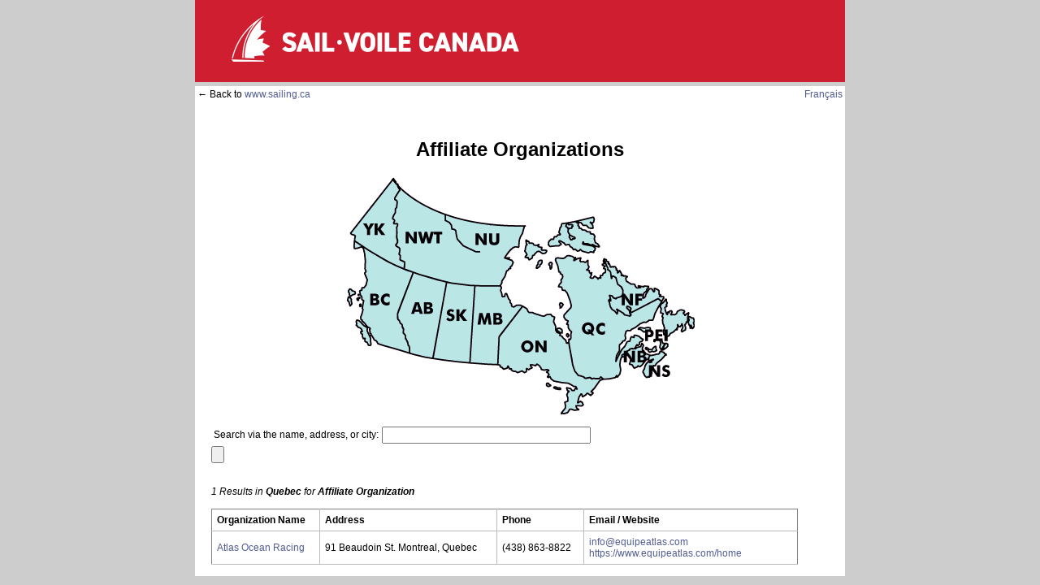

--- FILE ---
content_type: text/html; charset=utf-8
request_url: http://members.sailing.ca/index.php?action=clubs.listAffiliates&org_type=Affiliate%20Organization&province=Quebec
body_size: 8137
content:
<!DOCTYPE html PUBLIC "-//W3C//DTD XHTML 1.0 Transitional//EN" "http://www.w3.org/TR/xhtml1/DTD/xhtml1-transitional.dtd">
<html xmlns="http://www.w3.org/1999/xhtml">
<head>
<title>Sail Canada Member's Area</title>
<link href="/styles/cya.css" type="text/css" rel="stylesheet" />
<link href="/styles/dropdown.css" type="text/css" rel="stylesheet" />
<link href="/styles/dropdown.css" type="text/css" rel="stylesheet" />
<!--[if IE]>
	<style type="text/css">
		/* IE box model fix */
		div.dropmenu a {
			width: 100%;
		}
	</style>
<![endif]-->
<!--
<script language="JavaScript" type="text/javascript" src="/media_lib/scripts/template_2006/ddmenu.js"></script>
-->

 <script
  src="https://code.jquery.com/jquery-3.4.1.min.js"
  integrity="sha256-CSXorXvZcTkaix6Yvo6HppcZGetbYMGWSFlBw8HfCJo="
  crossorigin="anonymous"></script>
<link rel="stylesheet" href="//code.jquery.com/ui/1.12.1/themes/base/jquery-ui.css">
<script src="https://code.jquery.com/ui/1.12.1/jquery-ui.js"></script>

<script src="styles/osa.js" type="text/javascript" charset="ISO-8859-1" language="JavaScript"></script>
</head>
<body topmargin="0" 
>
<table width="800" border="0" cellpadding="0" cellspacing="0" align="center"> 
	<tr>
		<td>
			<table valign="top" width="800" height="101" border="0" cellpadding="0" cellspacing="0">
				<tr>
					<td width="800" height="101">
<div class="logo">
					<a href="/index.php">
<img src="/images/SC_Header800x101.jpg"/>
					</a>
</div>
					</td>
				</tr>
				<tr><td bgcolor="#cdcdcd" height=5></td></tr>
<!--
				<tr>
					<td width="800" height="68"><img src="/images/underbanner.jpg" width="800" height="68"/></td>
				</tr>
-->
			</table>
			<table width="800" border="0" cellpadding="0" cellspacing="0">
				<tr align="left" bgcolor="#ffffff">
					<td class = "body" id="content_container" valign="top" width="800">
					
						<table><tr width="800"><td width="600">
																					&larr; Back to <a href="http://www.sailing.ca/">www.sailing.ca</a>
																			</td>
						<td width="250" align="right">
						
<!--
							<a href="/index.php?action=_login.show_member_login" id="item_login">Login</a>
-->

												<a href="/index.php?lang=fr&action=clubs.listAffiliates&org_type=Affiliate Organization&province=Quebec">
						Fran&ccedil;ais						</a>						</td>
						</tr></table>
						<br/>
					
						<div align="right">&nbsp;						</div>

						<table width="100%" border="0" cellspacing="0" cellpadding="0">
							<tr align="left" valign="top">
								<td width="20" rowspan="3">&nbsp;</td>
								<td class="body">
<div align="center">
<h1>Affiliate Organizations</h1>
	
</div>
<p align="center"><a href="index.php?action=clubs.listAffiliates&amp;org_type=Affiliate Organization&amp;province="><img src="/images/map.gif" width="430" border="0" alt="Map of Canada" height="296" usemap="#NS" href="../index.php?action=clubs.listAffiliates&amp;org_type=Affiliate Organization&amp;province="></a>
<map name="NS">
<area shape="poly" coords="122,51,218,64,202,112,156,106" href="index.php?action=clubs.listAffiliates&amp;org_type=Affiliate Organization&amp;province=Nunavut" alt="Nunavut" title="Nunavut">
<area shape="poly" coords="23,92,74,120,57,169,77,218,18,188" href="index.php?action=clubs.listAffiliates&amp;org_type=Affiliate Organization&amp;province=British Columbia" alt="British Columbia" title="British Columbia">
<area shape="poly" coords="84,122,66,174,74,194,80,218,104,224,122,135" href="index.php?action=clubs.listAffiliates&amp;org_type=Affiliate Organization&amp;province=Alberta" alt="Alberta" title="Alberta">
<area shape="poly" coords="127,136,156,139,149,231,108,225" href="index.php?action=clubs.listAffiliates&amp;org_type=Affiliate Organization&amp;province=Saskatchewan" alt="Saskatchewan" title="Saskatchewan">
<area shape="poly" coords="146,127" href="#">
<area shape="poly" coords="147,128" href="#">
<area shape="poly" coords="160,138,154,231,186,232,183,202,216,164" href="index.php?action=clubs.listAffiliates&amp;org_type=Affiliate Organization&amp;province=Manitoba" alt="Manitoba" title="Manitoba">
<area shape="poly" coords="215,174,243,181,260,208,269,235,291,244,277,261,263,274,236,235,196,230,195,206" href="index.php?action=clubs.listAffiliates&amp;org_type=Affiliate Organization&amp;province=Ontario" alt="Ontario" title="Ontario">
<area shape="poly" coords="230,103" href="#">
<area shape="poly" coords="263,104,294,110,304,133,316,121,331,143,318,157,354,178,332,248,284,240" href="index.php?action=clubs.listAffiliates&amp;org_type=Affiliate Organization&amp;province=Quebec" alt="Quebec" title="Quebec">
<area shape="poly" coords="323,112,339,142,329,155,345,163,418,168" href="index.php?action=clubs.listAffiliates&amp;org_type=Affiliate Organization&amp;province=Newfoundland and Labrador" alt="Newfoundland" title="Newfoundland">
<area shape="poly" coords="347,221,361,212,372,224,354,243" href="index.php?action=clubs.listAffiliates&amp;org_type=Affiliate Organization&amp;province=New Brunswick" alt="New Brunswick" title="New Brunswick">
<area shape="poly" coords="377,225,362,242,383,255,390,220" href="index.php?action=clubs.listAffiliates&amp;org_type=Affiliate Organization&amp;province=Nova Scotia" alt="Nova Scotia" title="Nova Scotia">                                      <area shape="circle" coords="377,209,12" href="index.php?action=clubs.listAffiliates&amp;org_type=Affiliate Organization&amp;province=Prince Edward Island" alt="Prince Edward Island" title="Prince Edward Island">
</map>
</p>

<form name="form" method="post" action="index.php?action=clubs.listAffiliates#results">
<input type="hidden" name="do_search" value="1"/>
<input type="hidden" name="province" value="Quebec"/>
<input type="hidden" name="org_type" value="Affiliate Organization"/>
<table>
<tr><td>
Search via the name, address, or city: 
</td>
<td>
<input type="text" size="30" name='search_str' value="" align="search_str">
</td></tr>
</table>
<input type="submit"></input>
</form>

<br/>
<br/>
<i>
1 Results
 in <strong>Quebec</strong> for <strong>Affiliate Organization</strong></i>
<br/>
<br/>

 <table width="95%"  border="0" cellspacing="0" cellpadding="6" frame="box" rules="groups" class="divbox">
 <tr>
 	<td style="border-bottom:1px solid #bbbbbb;border-right:1px solid #bbbbbb;"><b>Organization Name</b></td>
	<td style="border-bottom:1px solid #bbbbbb;border-right:1px solid #bbbbbb;"><b>Address</b></td>
	<td style="border-bottom:1px solid #bbbbbb;border-right:1px solid #bbbbbb;"><b>Phone</b></td>
	<td style="width: 100px; border-bottom:1px solid #bbbbbb;border-right:0px solid #bbbbbb;"><b>Email / Website</b></td>
 </tr>
 <tr><td style="border-bottom:1px solid #bbbbbb;border-right:1px solid #bbbbbb;"><a href="index.php?action=clubs.view&amp;id=16937">Atlas Ocean Racing</a></td><td style="border-bottom:1px solid #bbbbbb;border-right:1px solid #bbbbbb;">91 Beaudoin St. Montreal, Quebec</td><td style="border-bottom:1px solid #bbbbbb;border-right:1px solid #bbbbbb;">(438) 863-8822</td><td width="100" style="border-bottom:1px solid #bbbbbb;border-right:0px solid #bbbbbb;"><div style="width: 250px; overflow: auto"><a href="mailto:info@equipeatlas.com">info@equipeatlas.com</a><br/><a href="https://www.equipeatlas.com/home" target="_blank">https://www.equipeatlas.com/home</a></div></td></tr> </table>
</body>
</html>
									<br />
								</td>
								<td width="20">&nbsp;</td>
							</tr>
						</table>
						</td>
					</tr>
					<tr>
<td colspan="8">
</td>

<!--
						<td width="938" height="26" colspan="8" align="center"><span class="class3"><a href="/Footer/Site_map.php">Site map</a>&nbsp;|&nbsp;<a href="/Footer/Privacy_Policy.php">Privacy Policy</a>&nbsp;|&nbsp;<a href="/About_Us/Contact_Us/index.php">Contact Us</a>&nbsp;|&nbsp;</span><span class="footer">Copyright &copy; 2006 Ontario Sailing Association</span></td>
-->
					</tr>
				</table>
			</td>
		</tr>
	</table>

<!--
<script src="https://ssl.google-analytics.com/urchin.js" type="text/javascript">
</script>
<script type="text/javascript">
_uacct = "UA-615104-2";
urchinTracker();
</script>
-->

</body>
</html>


--- FILE ---
content_type: text/javascript
request_url: http://members.sailing.ca/styles/osa.js
body_size: 4761
content:
// common JavaScript functions for Ontario Sailing Association web site

function MM_swapImgRestore() { //v3.0
  var i,x,a=document.MM_sr; for(i=0;a&&i<a.length&&(x=a[i])&&x.oSrc;i++) x.src=x.oSrc;
}

function MM_preloadImages() { //v3.0
  var d=document; if(d.images){ if(!d.MM_p) d.MM_p=new Array();
  var i,j=d.MM_p.length,a=MM_preloadImages.arguments; for(i=0; i<a.length; i++)
  if (a[i].indexOf("#")!=0){ d.MM_p[j]=new Image; d.MM_p[j++].src=a[i];}}
}

function MM_swapImage() { //v3.0
  var i,j=0,x,a=MM_swapImage.arguments; document.MM_sr=new Array; for(i=0;i<(a.length-2);i+=3)
  if ((x=MM_findObj(a[i]))!=null){document.MM_sr[j++]=x; if(!x.oSrc) x.oSrc=x.src; x.src=a[i+2];}
}

function MM_findObj(n, d) { //v4.01
  var p,i,x;  if(!d) d=document; if((p=n.indexOf("?"))>0&&parent.frames.length) {
  d=parent.frames[n.substring(p+1)].document; n=n.substring(0,p);}
  if(!(x=d[n])&&d.all) x=d.all[n]; for (i=0;!x&&i<d.forms.length;i++) x=d.forms[i][n];
  for(i=0;!x&&d.layers&&i<d.layers.length;i++) x=MM_findObj(n,d.layers[i].document);
  if(!x && d.getElementById) x=d.getElementById(n); return x;
}
	

	// DHTML function to show/hide options for user form
	function area_access() {
		obj = document.getElementById('usertype');
		
		if (obj.options[obj.selectedIndex].value == 'admin' || obj.options[obj.selectedIndex].value == 'super') {
			document.getElementById('area_access').style.visibility = 'visible';
			document.getElementById('area_access').style.display = 'block';
			document.getElementById('area_access_data').style.visibility = 'visible';
			document.getElementById('area_access_data').style.display = 'block';
		} else {
			document.getElementById('area_access').style.visibility = 'hidden';
			document.getElementById('area_access').style.display = 'none';
			document.getElementById('area_access_data').style.visibility = 'hidden';
			document.getElementById('area_access_data').style.display = 'none';
		}
	}
	
	// DHTML function to show/hide options for regata form
	function isUnder23(member, show) {		
		if (show) {			
			document.getElementById(member+'_age').style.display = 'block';
			document.getElementById(member+'_age_data').style.display = 'block';
			document.getElementById(member+'_age').style.visibility = 'visible';
			document.getElementById(member+'_age_data').style.visibility = 'visible';
		} else {
			document.getElementById(member+'_age').style.display = 'none';
			document.getElementById(member+'_age_data').style.display = 'none';
			document.getElementById(member+'_age').style.visibility = 'hidden';
			document.getElementById(member+'_age_data').style.visibility = 'hidden';
		}
	}
	

	// uses JS + DOM to select option within a select
	// params:  name/id (string),  option value (string)
	function select_option(formElementId, optionValue) {
		var obj;
		
		if (optionValue != '') {

			obj = document.getElementById(formElementId);

			if (obj) {
				// alert('found object by ID ' + obj.id);
			} else {
				// if there is no ID, try the name			
				obj = document.getElementsByName(formElementId)[0];
				if (obj) {
					// alert('found object by name ' + obj.name);
				} else {
					alert('cannot find object');
					return false;
				}
			}
				
			if (obj.tagName.toLowerCase() != 'select') {
				alert('element is not a SELECT');
				return false;
			}
				
			for (i=0; i<obj.length; i++) {
				var val = obj.options[i].value;
				if (val == optionValue) {
					obj.options[i].selected = true;
					break;
				}
			}
			return true;
		}
	}


	// uses JS + DOM to check certain checkbox
	// params:  name/id (string),  value (string)
	function checkbox(formElementId, checkValue) {
		var obj;
		
		if (checkValue != '') {

			obj = document.getElementById(formElementId);

			if (obj) {
				// alert('found object by ID ' + obj.id);
			} else {
				// if there is no ID, try the name			
				obj = document.getElementsByName(formElementId)[0];
				if (obj) {
					// alert('found object by name ' + obj.name);
				} else {
					alert('cannot find object');
					return false;
				}
			}
				
			if (obj.tagName.toLowerCase() != 'input' || obj.type != 'checkbox') {
				alert('element is not a CHECKBOX')
				return false;
			}
				
			if (obj.value == checkValue) {
				obj.checked = true;
			}
			return true;
		}
	}
	
	function form_submitUsingEnter(formname){
		if(typeof(event) != 'undefined'){
			if(event.keyCode == 13){
				document.forms[formname].submit();
			}
		}
	}
	
	function validateInteger(field){
	  var str =  field.value.replace(/^\s*|\s*$/g,"");
 
	  while(str.length > 1 && str.substring(0,1) == '0'){
		 str = str.substring(1,str.length);
	  }
	  var val = parseInt(str);
	  
	  if(isNaN(val) || val == 0) {
		 field.value = '';
	  }else{
		field.value = val;
	 }
   }
 
